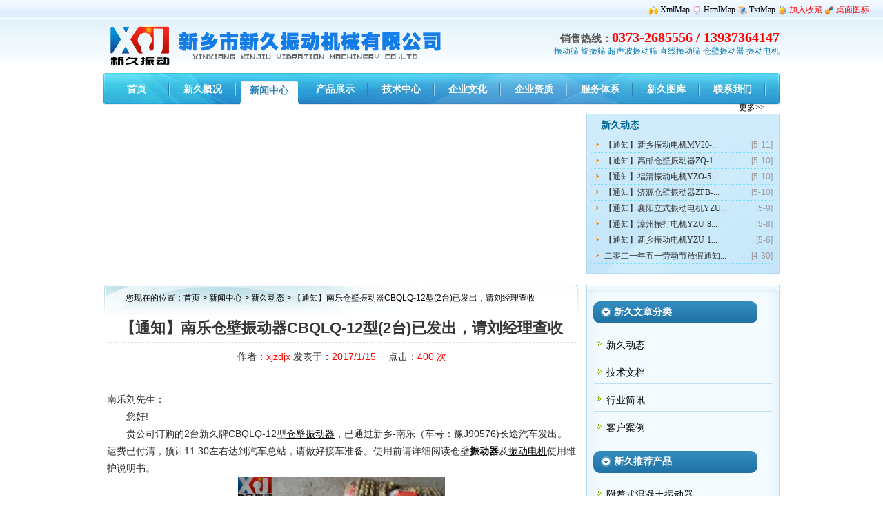

--- FILE ---
content_type: text/html
request_url: http://www.xjzdjx.com/News/newshow2655.html
body_size: 6166
content:
<!DOCTYPE html PUBLIC "-//W3C//DTD XHTML 1.0 Strict//EN" "http://www.w3.org/TR/xhtml1/DTD/xhtml1-strict.dtd">
<html xmlns="http://www.w3.org/1999/xhtml" xml:lang="zh" lang="zh">
<head>
<title>【通知】南乐仓壁振动器CBQLQ-12型(2台)已发出，请刘经理查收</title>
<meta http-equiv="content-type" content="text/html;charset=gbk"/>
<meta http-equiv="x-ua-compatible" content="ie=emulateie7"/>
<meta name="keywords" content="CBQLQ-12,南乐仓壁振动器,仓壁振动器" />
<meta name="description" content="<!-copydes->" />
<meta name="author" content="shenlag QQ:38514999" />
<link type="text/css" rel="stylesheet" href="/skin/xinjiu.css" />
</head>
<body id="wrap">
<div class="topbg"><img src="/skin/png-0003.png" alt="网站地图" align="absmiddle" width="14" height="14">  <a href="http://www.xjzdjx.com/Sitemap.xml" target="_blank">XmlMap</a> <img src="/skin/png-0004.png" alt="网站地图" align="absmiddle" width="14" height="14">  <a href="http://www.xjzdjx.com/sitemap.htm" target="_blank">HtmlMap</a>  <img src="/skin/png-0005.png" alt="网站地图" align="absmiddle" width="14" height="14">  <a href="http://www.xjzdjx.com/sitemap.txt" target="_blank">TxtMap</a>  <img src="/skin/png-0006.png" alt="加入收藏" align="absmiddle" width="14" height="14">  <a href=javascript:window.external.AddFavorite('http://www.xjzdjx.com/','振动电机,仓壁振动器,防闭塞装置,振打电机,防爆振动电机,防爆仓壁振动器,超声波振动筛,直线筛,振动筛分过滤机,新乡振动筛专业生产厂家-新乡市新久振动机械有限公司！') title="点击将新久振动加入收藏夹"><font color="red">加入收藏</font></a> <img src="/skin/accept48.png" alt="桌面图标" width=14 height=14 align="absmiddle"> <a href="../Desktop.asp" target="_blank"><font color="red">桌面图标</font></a></div>
<div class="header">
<div class="logo"><img src="/skin/logo.gif" alt="新乡市新久振动机械有限公司"></div>
<div class="navright">
<div class="nav_txt"><font style="font-family:微软雅黑; font-size:15px; color:#595858; font-weight:bold;">销售热线：</font><font style="font-family:微软雅黑; font-size:20px; color:#FE0000; font-weight:bold;">0373-2685556 / 13937364147</font><br />
<font color="#0279B3" class="nav_a"><a href="#">振动筛</a> <a href="#">旋振筛</a> <a href="#">超声波振动筛</a> <a href="#">直线振动筛</a> <a href="#">仓壁振动器</a> <a href="#">振动电机</a></font></div>
</div>
</div>
<div class="clear"></div>
<!--网站导航-->
<div class="ks-nav"><li><a href=/><span>首页</span></a></li><li><a href=/about/Aboutus.html><span>新久概况</span></a></li><li class="currclass"><a href=/news/news_1.html><span>新闻中心</span></a></li><li><a href=/products/products_1.html><span>产品展示</span></a></li><li><a href=/news/faq_1.html><span>技术中心</span></a></li><li><a href=/about/Culture.html><span>企业文化</span></a></li><li><a href=/about/Honor.html><span>企业资质</span></a></li><li><a href=/about/Services.html><span>服务体系</span></a></li><li><a href=/pic/list1.html target=_blank><span>新久图库</span></a></li><li><a href=/about/Contact.html target=_blank><span>联系我们</span></a></li></div>
<!--网站导航-->
<div class="clear"></div>
<div class="clear"></div>
<!--flash幻灯片-->
<div class="banner">
<div class="flash">
<!--焦点图-->
<div id=newsSlider><object classid="clsid:D27CDB6E-AE6D-11CF-96B8-444553540000" codebase="http://download.macromedia.com/pub/shockwave/cabs/flash/swflash.cab#version=6,0,40,0" border="0" width="690" height="233">
      <param name="movie" value="/skin/swf.swf">
      <param name="quality" value="High">
      <param name="wmode" value="transparent">
      <embed src="/skin/swf.swf" pluginspage="http://www.macromedia.com/go/getflashplayer" type="application/x-shockwave-flash" width="690" height="233" quality="High" wmode="transparent"> </embed>
    </object></div>
<!--焦点图-->
</div>
<div class="downsoft">
<div class="title">新久动态<a href="http://www.xjzdjx.com/news/xjnews_1.html" class="more" target="_blank" title="更多">更多>></a></div>
<div class="topnew">
<ul class="topn_list">
<li><span class="date">[5-11]</span><a href=/News/newshow4060.html target=_blank title=【通知】新乡振动电机MV20-2型(1台)已发出，请陈经理查收>【通知】新乡振动电机MV20-...</a></li><li><span class="date">[5-10]</span><a href=/News/newshow4059.html target=_blank title=【通知】高邮仓壁振动器ZQ-10型(3台)已发出，请刘经理查收>【通知】高邮仓壁振动器ZQ-1...</a></li><li><span class="date">[5-10]</span><a href=/News/newshow4058.html target=_blank title=【通知】福清振动电机YZO-5-2型(2台)已发，请陈经理查收>【通知】福清振动电机YZO-5...</a></li><li><span class="date">[5-10]</span><a href=/News/newshow4057.html target=_blank title=【通知】济源仓壁振动器ZFB-7型(8台)已发出，请宋经理查收>【通知】济源仓壁振动器ZFB-...</a></li><li><span class="date">[5-9]</span><a href=/News/newshow4056.html target=_blank title=【通知】襄阳立式振动电机YZUL-50-4型(1台)已发，请贺经理注意查收>【通知】襄阳立式振动电机YZU...</a></li><li><span class="date">[5-8]</span><a href=/News/newshow4055.html target=_blank title=【通知】漳州振打电机YZU-8-4型(1台)已发出，请申经理查收>【通知】漳州振打电机YZU-8...</a></li><li><span class="date">[5-6]</span><a href=/News/newshow4054.html target=_blank title=【通知】新乡振动电机YZU-10-6型(2台)已发出，请陈经理查收>【通知】新乡振动电机YZU-1...</a></li><li><span class="date">[4-30]</span><a href=/News/newshow4053.html target=_blank title=二零二一年五一劳动节放假通知>二零二一年五一劳动节放假通知...</a></li>
</ul>
</div>
</div>
</div>
<!--flash幻灯片-->
<div class="clear"></div>
<!--新闻公告-->
<div class="product_list">
<div class="product-left">
<div class="pageall">
<span class="blank20">　您现在的位置：<a href=/>首页</a> > <a href=/news/news_1.html>新闻中心</a> > <a href=/news/xjnews_1.html>新久动态 </a>> 【通知】南乐仓壁振动器CBQLQ-12型(2台)已发出，请刘经理查收 </span>
<div class="pagecon">
<!--news begin-->
<div class="arcbody">
<h1> 【通知】南乐仓壁振动器CBQLQ-12型(2台)已发出，请刘经理查收 </h1><div class="times">作者：<font color="red">xjzdjx</font> 发表于：<font color="red">2017/1/15</font>　  点击：<font color="red"><font color="red"><script language='javascript' src='hits.asp?id=2655'></script></font> 次</font> </div><div id="textbody" class="content"><div class="content"><p>
	南乐刘先生：<br />
&nbsp;&nbsp;&nbsp;&nbsp;&nbsp;&nbsp; 您好!<br />
&nbsp;&nbsp;&nbsp;&nbsp;&nbsp;&nbsp;&nbsp;贵公司订购的2台新久牌CBQLQ-12型<a href='http://www.xjzdjx.com/' target='_blank' style="text-decoration:underline;">仓壁振动器</a>，已通过新乡-南乐（车号：豫J90576)长途汽车发出。运费已付清，预计11:30左右达到汽车总站，请做好接车准备。使用前请详细阅读仓壁<a href='http://www.xjzdjx.com/' target='_blank' style="font-weight:bold;text-decoration:none;">振动器</a>及<a href='http://www.xjzdjx.com/' target='_blank' style="text-decoration:underline;">振动电机</a>使用维护说明书。
</p>
<p align="center">
	<img title="0373" alt="0373" src="/editor/attached/image/20170116/20170116101994599459.jpg" width="300" />
</p>
<p>
	&nbsp;&nbsp;&nbsp;&nbsp;&nbsp;&nbsp; 感谢您对新久公司的信任和支持，祝工作顺利，生活顺心。（如果您有疑问和建议，请与我们联系。电话：0373-2685556&nbsp; 2685558，24小时热线：13937364147，售后服务专线：0373-2685551）
</p>
<p align="center">
	<img title="0373" alt="0373" src="/editor/attached/image/20170116/20170116102063566356.jpg" width="300" />
</p>
<p>
	备注：CBQLQ-12型系<a href='http://www.xjzdjx.com/products/proshow12.html' target='_blank' style="font-weight:bold;text-decoration:none;">XJF</a>系列仓壁振动器，激振力：0-10kN（可无级调整激振力），转速：3000r/min，功率：0.55kW，电压：380v，电流：2.45A，是料仓、料罐、料斗、溜槽及输送管道等设备的理想<a href='http://www.xjzdjx.com/products/proshow30.html' target='_blank' style="font-weight:bold;text-decoration:none;">防闭塞装置</a>。&nbsp; <br />
&nbsp;&nbsp;&nbsp;&nbsp;&nbsp;&nbsp;&nbsp;&nbsp;&nbsp;&nbsp;&nbsp;&nbsp;&nbsp;&nbsp;&nbsp;&nbsp;&nbsp;&nbsp;&nbsp;&nbsp;&nbsp;&nbsp;&nbsp;&nbsp;&nbsp;&nbsp;&nbsp;&nbsp;&nbsp;&nbsp;&nbsp;&nbsp;&nbsp;&nbsp;&nbsp;&nbsp;&nbsp;&nbsp;&nbsp;&nbsp;&nbsp;&nbsp;&nbsp;&nbsp;&nbsp;&nbsp;&nbsp;&nbsp;&nbsp;&nbsp;&nbsp;&nbsp;&nbsp;&nbsp;&nbsp;&nbsp;&nbsp;&nbsp;&nbsp;&nbsp;&nbsp;&nbsp;&nbsp;&nbsp;&nbsp;&nbsp;&nbsp;&nbsp;&nbsp;&nbsp;&nbsp;&nbsp;&nbsp;&nbsp;&nbsp;&nbsp;&nbsp;&nbsp;&nbsp;&nbsp;&nbsp;&nbsp;&nbsp;&nbsp;&nbsp;&nbsp;&nbsp;&nbsp;&nbsp;&nbsp;&nbsp;&nbsp;&nbsp;&nbsp;&nbsp;&nbsp;&nbsp;&nbsp;&nbsp;&nbsp;&nbsp;&nbsp;&nbsp;&nbsp;&nbsp;&nbsp;&nbsp;&nbsp;&nbsp;&nbsp;&nbsp;&nbsp;&nbsp;&nbsp;&nbsp;&nbsp;&nbsp;&nbsp;&nbsp;&nbsp;&nbsp;&nbsp;&nbsp;&nbsp;&nbsp;&nbsp;&nbsp;&nbsp;&nbsp;&nbsp;&nbsp;&nbsp;&nbsp;&nbsp;&nbsp;&nbsp;&nbsp;&nbsp;&nbsp; 新久市场部<br />
&nbsp;&nbsp;&nbsp;&nbsp;&nbsp;&nbsp;&nbsp;&nbsp;&nbsp;&nbsp;&nbsp;&nbsp;&nbsp;&nbsp;&nbsp;&nbsp;&nbsp;&nbsp;&nbsp;&nbsp;&nbsp;&nbsp;&nbsp;&nbsp;&nbsp;&nbsp;&nbsp;&nbsp;&nbsp;&nbsp;&nbsp;&nbsp;&nbsp;&nbsp;&nbsp;&nbsp;&nbsp;&nbsp;&nbsp;&nbsp;&nbsp;&nbsp;&nbsp;&nbsp;&nbsp;&nbsp;&nbsp;&nbsp;&nbsp;&nbsp;&nbsp;&nbsp;&nbsp;&nbsp;&nbsp;&nbsp;&nbsp;&nbsp;&nbsp;&nbsp;&nbsp;&nbsp;&nbsp;&nbsp;&nbsp;&nbsp;&nbsp;&nbsp;&nbsp;&nbsp;&nbsp;&nbsp;&nbsp;&nbsp;&nbsp;&nbsp;&nbsp;&nbsp;&nbsp;&nbsp;&nbsp;&nbsp;&nbsp;&nbsp;&nbsp;&nbsp;&nbsp;&nbsp;&nbsp;&nbsp;&nbsp;&nbsp;&nbsp;&nbsp;&nbsp;&nbsp;&nbsp;&nbsp;&nbsp;&nbsp;&nbsp;&nbsp;&nbsp;&nbsp;&nbsp;&nbsp;&nbsp;&nbsp;&nbsp;&nbsp;&nbsp;&nbsp;&nbsp;&nbsp;&nbsp;&nbsp;&nbsp;&nbsp;&nbsp;&nbsp;&nbsp;&nbsp;&nbsp;&nbsp;&nbsp;&nbsp;&nbsp;&nbsp;&nbsp;&nbsp;&nbsp;&nbsp;&nbsp;&nbsp;&nbsp;&nbsp;&nbsp;&nbsp;&nbsp;&nbsp;2017-1-15
</p><br />本文出处：<a href="http://www.xjzdjx.com/News/newshow2655.html" target="_blank">http://www.xjzdjx.com/News/newshow2655.html</a></div></div>
<div class="showlikes showline"><li style="overflow: hidden; white-space: nowrap;">上一篇：<a href=newshow2654.html title=【通知】莒县仓壁振动器XJF-8型(1台)已发，请于经理查收>【通知】莒县仓壁振动器XJF-8型(1台)已发，请于经理查收</a></li><li style="overflow: hidden; white-space: nowrap;">下一篇：<a href=newshow2656.html title=【通知】临汾振动电机MVE3000/1型(16台)已发出，请管经理查收>【通知】临汾振动电机MVE3000/1型(16台)已发出，请管经理查收</a></li></div>
<div class="likeart showline">相关新闻</div>
<div class="likearcs">
<ul><li><span class="date">2021-5-10</span> <a href=/News/newshow4059.html target=_blank title=【通知】高邮仓壁振动器ZQ-10型(3台)已发出，请刘经理查收>【通知】高邮仓壁振动器ZQ-...</a></li><li><span class="date">2021-5-10</span> <a href=/News/newshow4057.html target=_blank title=【通知】济源仓壁振动器ZFB-7型(8台)已发出，请宋经理查收>【通知】济源仓壁振动器ZFB...</a></li><li><span class="date">2021-4-30</span> <a href=/News/newshow4053.html target=_blank title=二零二一年五一劳动节放假通知>二零二一年五一劳动节放假通知...</a></li><li><span class="date">2021-4-30</span> <a href=/News/newshow4052.html target=_blank title=浙江金氟隆化工装备有限公司>浙江金氟隆化工装备有限公司...</a></li><li><span class="date">2021-4-25</span> <a href=/News/newshow4046.html target=_blank title=【通知】南京仓壁振动器LZF-8型(5台)已发出，请陈经理查收>【通知】南京仓壁振动器LZF...</a></li><li><span class="date">2021-4-23</span> <a href=/News/newshow4044.html target=_blank title=扬州市邗江风华物资有限公司>扬州市邗江风华物资有限公司...</a></li></ul>
</div>
</div>
<!--news end -->
</div>
</div>
</div>
<div class="product-rightbox1">
<div class="cx_t"><img src="/skin/lt_t.gif" alt="新久机械"></div>
<div class="cx_m">	
<!--start--> 
<div class="cgaltitle">
<div class="altitlel"></div>
<div class="altitlem">新久文章分类</div>
<div class="altitler"></div>
</div>
<div class="clear"></div>
<div class="cgal">
<ul>
<li onmouseout="product_bg_out(this);" onmouseover="product_bg(this);"><a href='xjnews_1.html'><span>新久动态</span></a></li><li onmouseout="product_bg_out(this);" onmouseover="product_bg(this);"><a href='faq_1.html'><span>技术文档</span></a></li><li onmouseout="product_bg_out(this);" onmouseover="product_bg(this);"><a href='indnews_1.html'><span>行业简讯</span></a></li><li onmouseout="product_bg_out(this);" onmouseover="product_bg(this);"><a href='case_1.html'><span>客户案例</span></a></li>
</ul>
</div>
<!--end-->
<!--start-->
<div class="cgaltitle">
<div class="altitlel"></div>
<div class="altitlem">新久推荐产品</div>
<div class="altitler"></div>
</div>
<div class="clear"></div>
<div class="cgal">
<ul>
  <li><a href=/products/proshow45.html target=_blank title=附着式混凝土振动器>附着式混凝土振动器</a></li><li><a href=/products/proshow44.html target=_blank title=高频振动器>高频振动器</a></li><li><a href=/products/proshow11.html target=_blank title=YZS系列振动电机>YZS系列振动电机</a></li><li><a href=/products/proshow13.html target=_blank title=YZO系列振动电机>YZO系列振动电机</a></li><li><a href=/products/proshow26.html target=_blank title=ZDS系列振动电机>ZDS系列振动电机</a></li><li><a href=/products/proshow31.html target=_blank title=JZO系列振动电机>JZO系列振动电机</a></li><li><a href=/products/proshow15.html target=_blank title=防爆振动电机>防爆振动电机</a></li><li><a href=/products/proshow29.html target=_blank title=XJDL系列立式振动电机>XJDL系列立式振动电机</a></li>
</ul>
</div>
<!--end-->
<!--start-->
<div class="cgaltitle">
<div class="altitlel"></div>
<div class="altitlem">新久联系方式</div>
<div class="altitler"></div>
</div>
<div class="clear"></div>
<div class="cgal">
<ul>
<div style="text-align:center; font-weight:bold;">新乡市新久振动机械有限公司</div>
<li>电　话：0373-2685556 2685558</li>
<li>传　真：0373-2685558</li>
<li>联系人：刘经理</li>
<li>手　机：13937364147 </li>
<li>售后专线：0373-2685551</li>
<li>邮　箱： xjzdjx#126.com</li>
<li>网　址：<a href="http://www.xjzdjx.com" target="_blank">www.xjzdjx.com</a></li>
<li>地　址：新乡市卫滨区八里营工业园</li>
<li>火车站乘坐30路公交车至终点站下车即到</li>
<li style="text-align:center; background: none;">
	<a href="http://wpa.qq.com/msgrd?V=1&uin=37095553&Menu=yes" rel="nofollow" target="blank"><img border="0" hspace="0" alt="点击这里与新久振动QQ交谈" align="absMiddle" src="http://wpa.qq.com/pa?p=1:1312657753:1" /></a>  <a href="http://wpa.qq.com/msgrd?V=1&uin=1312657753&Menu=yes" rel="nofollow" target="blank"><img border="0" hspace="0" alt="点击这里与新久振动QQ交谈" align="absMiddle" src="http://wpa.qq.com/pa?p=1:37095553:1" /></a> 
</li>
</ul>
</div>
<!--end-->
</div>
<div class="cx_r"></div>
</div>
</div>
</div>
<div class="clear"></div>
<div class="copy-wrap">
<div class="aboutus"><a href="http://www.xjzdjx.com/about/Aboutus.html" target="_blank">关于我们</a> | <a href="http://www.xjzdjx.com/about/Contact.html" target="_blank">联系方式</a> | <a href="http://www.xjzdjx.com/about/Culture.html" target="_blank">企业文化</a> | <a href="http://www.xjzdjx.com/about/Services.html" target="_blank">服务体系</a> | <a href="http://www.xjzdjx.com/products/products_1.html" target="_blank">所有产品</a> | <a href="http://www.xjzdjx.com/xinjiu.htm" target="_blank">振动电机</a></div>
<div class="copyright">      Copyright 新乡市新久振动机械有限公司  all Rights Reserved. <a href="https://beian.miit.gov.cn/" target="_blank">豫ICP备11007786号-2</a> <script src="http://s14.cnzz.com/stat.php?id=3391717&web_id=3391717" language="JavaScript"></script> <script type="text/javascript">
var _bdhmProtocol = (("https:" == document.location.protocol) ? " https://" : " http://");
document.write(unescape("%3Cscript src='" + _bdhmProtocol + "hm.baidu.com/h.js%3F3c8184902210f36b426b3314792c060e' type='text/javascript'%3E%3C/script%3E"));
</script> <br>地址：新乡市卫滨区八里营工业园  QQ客服：37095553 电话：0373-2685556 传真：0373-2685558  <!-- Baidu Button BEGIN -->
<script type="text/javascript" id="bdshare_js" data="type=slide&img=6&pos=left&uid=725360" ></script>
<script type="text/javascript" id="bdshell_js"></script>
<script type="text/javascript">
	document.getElementById("bdshell_js").src = "http://bdimg.share.baidu.com/static/js/shell_v2.js?cdnversion=" + new Date().getHours();
</script>

<script type="text/javascript">
var _mvq = window._mvq || []; 
window._mvq = _mvq;
_mvq.push(['$setAccount', 'm-69404-0']);

_mvq.push(['$setGeneral', '', '', /*用户名*/ '', /*用户id*/ '']);//如果不传用户名、用户id，此句可以删掉
_mvq.push(['$logConversion']);
(function() {
	var mvl = document.createElement('script');
	mvl.type = 'text/javascript'; mvl.async = true;
	mvl.src = ('https:' == document.location.protocol ? 'https://static-ssl.mediav.com/mvl.js' : 'http://static.mediav.com/mvl.js');
	var s = document.getElementsByTagName('script')[0];
	s.parentNode.insertBefore(mvl, s); 
})();	

</script>

<!-- Baidu Button END --> 技术支持：<a href="#" target="_blank">星辰网络</a></div>
</div>
</body>
</html>


--- FILE ---
content_type: text/html
request_url: http://www.xjzdjx.com/News/hits.asp?id=2655
body_size: 208
content:

document.write(400)


--- FILE ---
content_type: text/css
request_url: http://www.xjzdjx.com/skin/xinjiu.css
body_size: 9416
content:
/* reset */
body,div,dl,dt,dd,ul,ol,li,h1,h2,h3,h4,h5,h6,pre,form,fieldset,input,textarea,p,blockquote,th,td{padding:0;margin:0;}
fieldset,html,body,iframe{border:0;}
table,img {border:0}
caption,th{font-weight:normal;font-style:normal;}
em,strong{font-weight:bold;}
ol,ul,li{list-style:none;}
caption,th{text-align:left;}
h1,h2,h3,h4,h5,h6{font-weight:bold;font-size:100%;}
del{text-decoration:line-through;}
/* 通用样式定义 */
a{color:#000;text-decoration:none; font-family:"微软雅黑";blr:expression(this.onFocus=this.blur());outline:none;}
a:hover{text-decoration:none;color:#ff6600}
.button{overflow:visible;}
.clear{clear:both;height:0px; overflow:hidden;}
/* 外观样式定义 */
.more{float:right; font-weight:normal; font-size:12px;margin-top:-25px; margin-right:20px;}
.more2{float:right; font-weight:normal; font-size:12px;margin-top:-45px; margin-right:20px;}
.more3{float:right; font-weight:normal; font-size:12px;margin-top:-35px; margin-right:20px;}
.more4{display:block;width:40px;height:12px; margin-top:143px; margin-right:10px;}
body,textarea,select{font-family:arial,helvetica,sans-serif;font-size:12px;color:#333;}
body{color:#333;background:#fff url(body.png) repeat-x left top;}
.topbg{ background:url(topbg.gif) repeat-x; height:28px; line-height:28px; text-align:right; padding-right:20px;}

.header{width:980px;margin:0px auto; overflow:hidden;}
.logo{width:500px;height:68px;float:left;background:url(logo.gif) no-repeat;}
.navcenter { width:105px; float:left; height:50px; background:url(cxt2.png) no-repeat; margin-top:15px; }
.navright{width:375px;float:right;color:#006699;text-align:right;}
.navrighttop{margin-top:10px;height:28px;line-height:28px;}
.navrighttop a{color:#006699; text-decoration:none;}

.nav_txt{float:right;margin-top:15px;}
.nav_input{width:220px;height:20px; line-height:20px;padding-left:20px;border:1px solid #81BFF0;background:url(sea.gif) no-repeat 5px;overflow:hidden;}
.nav_a a{color:#0279B3;}
.ks-nav{width:980px;margin:0px auto;margin-top:10px;background:url(navbg.jpg) no-repeat 0 0; height:47px;}
.ks-nav ul{margin:0 10px 0px 10px;}
.ks-nav li{width:96px;float:left; text-align:center;height:47px;line-height:47px; background:url(navline.gif) no-repeat right center;}
.ks-nav a{color:#fff;font-size:14px;font-weight:bold;}
.ks-nav li.currclass{background:url(sprite.gif) no-repeat;margin-top:2px;}
.ks-nav li.currclass a{color:#2f83bb;}



.banner{width:980px;margin:0px auto;margin-top:10px;}
.flash{width:690px;float:left;height:238px;overflow:hidden;}

#newsSlider {
	POSITION: absolute; WIDTH: 690px; HEIGHT: 233px;  CLEAR: both;
}


.downsoft{width:278px;float:right;border:#B2D9F6 1px solid; height:230px; background:url(bg-intr.jpg) no-repeat center top;}
.downsoft .title{ font-size:14px;font-weight:600;height:25px;line-height:25px; font-family:'Verdana'; margin-left:20px;margin-top:3px;color:#006699;}
.rightm { float:right;}

.topnew {}
.topnew ul{text-align:left;line-height:22px;overflow:hidden;}

.topn_list{padding:5px;}
.topn_list li{
	font-size:9pt;width: 91%;
	background:url(newsx.gif) no-repeat 8px 8px;
	line-height:22px;
	padding-left:20px;
	border-bottom:#70e1ff 1px dotted;
	color:#333;
}
.topn_list a{
	color: #333;
	display: block;
}
.topn_list a:hover{
	color: #ff6600;
	text-decoration:underline;
	display: block;
}
.topn_list span.date{ float:right; text-align:right; color:#999;}




.cx_r{ background:url(lt_f.gif) no-repeat; height:4px; overflow:hidden;}

.wrapmain{width:980px;margin:0px auto;margin-top:12px;}
#main{text-align:left;}
.bg_color_blue{}
.clearfix:after {content: ".";display: block;height: 0;clear: both;visibility: hidden;}
.clearfix {*display:inline-block;*zoom:100%;}

.left{float:left;width:160px; background:url(helpmenu_t3.jpg) repeat-y; height:300px;margin-top:5px;overflow:hidden;}
.right{width:530px;float:right;margin-top:3px;}

.right h2{background:url(title_bg.jpg);padding-left:5px;font-weight:normal;height:27px;line-height:27px;}
.producttitle{background:url(index-titlebg.gif) repeat-x; border:#DAE9F9 1px solid; border-bottom:none;height:45px;  line-height:45px; font-weight:bold; font-size:14px;padding-left:10px;color:#006699;}
.producttitle span{ font-size:12px; font-weight:normal; color:#555;}

/*=ics用户信息宽度=*/
.c_img_right p{line-height:25px;color:#868686;}
.font_weight{font-weight:bold;}
.faq_kind{ background:#ECF5FF;padding-top:5px;padding-left:3px;height:294px;margin-bottom:8px;font-size:14px;width:200px;}
.faq_kind_height{}
.faq_kind ul{}
.faq_kind ul li{height:30px;line-height:30px;float:left;width:150px;position:relative;}
.faq_kind a{width:143px;padding-left:15px;position:absolute;display:block;clear:both;text-decoration:none;float:left;}
.faq_kind a:link {}
.faq_kind a:visited {text-decoration:none;}
.faq_kind a:hover {background:url(menu_item.jpg) no-repeat left 0 #FFF;font-weight:bold;}
.faq_kind a:active {border-bottom:1px solid #acbfd0;}
.faq_kind a.li_active{background:url(menu_item.jpg) no-repeat left 0 #FFF;font-weight:bold;}
.rl_u,.rl_d,.rm_u,.rm_d,.rms_u,.rms_d,.rs_u,.rs_d,.li_icon1,.li_icon2,.li_icon3,.li_icon4,.li_icon5,.li_icon6{background:url(service_bg.png) no-repeat;}
.rl_u,.rl_d,.rm_u,.rm_d,.rms_u,.rms_d,.rs_u,.rs_d{height:2px;overflow:hidden;}
.rl_u{background-position:0 -290px;}
.none{display:none}

		.container{margin:3px 0 0 0;;border:1px solid #bcd6e8;}
		.incontent{overflow:hidden;}
		.content{height:298px}
		.content h2{font-size:14px;height:25px;line-height:25px;font-weight:bold;position:relative;margin:5px 0px;}
		.content h2 span{float:right;font-size:12px;top:2px;right:0px;font-weight:normal;position:absolute;}
		.faq_list ol{height:282px;}
		.faq_list ol li{font-size:14px;line-height:38px;}
		
		.ywfw{margin-top:8px; border:1px solid #B1D8F5;}
		.ywbox .title{float:left; background:url(albut.jpg) no-repeat; width:42px; height:158px;}
        .ywbox .left{float:left;width:278px;margin:3px 10px 0 5px;overflow:hidden;}
		.ywbox .title2 { float:left; background:url(albut2.jpg) no-repeat; width:42px; height:158px; overflow:hidden;}
        .ywbox .right{width:278px;float:left;margin:3px 10px 0 5px; overflow:hidden;}
		
		.allist{width:630px; float:right;}
		.ywbox{height:158px; overflow:hidden;}
		.ywbox ul{ overflow:hidden;}
		.ywbox li{float:left; line-height:22px;background:url(newsx2.gif) no-repeat 2px 8px; padding-left:15px; overflow:hidden;}
		.ywbox li .date{ float:right; text-align:right;color:#999;}
		.ywbox a{ color:#555;}
		.ywbox a:hover{color:red;}


.ksxd{padding-left:50px;}
.ksxd a{ display:block; width:72px;background:url(but_buy.gif) no-repeat; height:20px; color:#006699; float:left; margin:3px;}
		
		.producttx{}
		
			.ProductIntro{line-height:24px; clear:both;overflow:hidden; padding:6px;text-indent:2em;}
	        .ProductIntro img{float:left;margin:0;margin-right:6px;}
			.ProductIntro a{color:#003366;}
			.productPointer{margin:0 0 0 4px; overflow:hidden;clear:both;zoom:1; }
	        .productPointer h4{height:30px;line-height:30px;background:url(tabbg.gif) no-repeat center 5px;}
			.syslist{}
			.syslist ul{padding-left:15px;}
			.syslist li{width:21%;line-height:22px;float:left;background:url(middle_j.jpg) no-repeat left 7px; padding-left:10px;}

		.producttx{margin-top:8px;}
		.producttit{background:url(index-titlebg.gif); border:#DAE9F9 1px solid; border-bottom:none;margin:6px 0px;height:45px;line-height:45px;font-size:14px;font-weight:bold;color:#006699;padding-left:12px;}
		.producttit span{font-size:12px; font-weight:normal; color:#555;}
		.productlist{background:url(box-bg.gif) repeat-x;border:#B3D5F0 1px solid;overflow:hidden; height:100%;}
		.productlist img{ width:154px; height:116px;}
#gun1{width:680px;height:145px; margin:4px auto;overflow:hidden;}
#gun1 ul li{ float:left; list-style:none; margin:0 8px;}
#gun1 ul li span{ display:block; text-align:center; font-size:12px;}
#gun2{width:680px;height:145px; margin:0 auto;overflow:hidden;}
#gun2 ul li{ float:left; list-style:none; margin:0 8px;}
#gun2 ul li span{ display:block; text-align:center; font-size:12px;}
		.indexmain{width:980px;margin:0px auto;margin-top:6px;}
		.indexmainl{width:690px;float:left;}
		.indexmainr{width:280px;float:right;}
        .indexmainr ins{background:#BDE0F6;margin:9px 3px;height:1px;overflow:hidden;display:block;}
        .indexmainr h3{color:#3B77AB;font-size:14px;font-weight:bold;padding-left:10px;}


	   .wrapright{width:280px;float:right;}
	   .cx{}
	   .cx_t{background:url(lt_t.gif) no-repeat; height:14px; overflow:hidden}
       .cx_m{background:url(lt_b.gif) repeat-y;height:100%;line-height:30px;padding-top:10px; color:#005599;}
       .sqsearch{ background:url(sevbg.gif) no-repeat center top;height:159px;padding-left:15px; text-align:center; color:#388BD9;}
	   .sqsearch li{line-height:20px;text-align:left; width:90%;}
	   .sqsearch li img{ float:left; margin-right:5px;}
	   .sqsearch a{font-size:12px;text-decoration:none; color:#fff; padding-left:10px;}
	   .sqsearch a:hover{color:#ff6600; text-decoration:none;}
	   
	   
	 
.newsbox{}
.jjfa{height:312px;*+height:310px;_height:310px; overflow:hidden;}

/*首页鼠标特效start*/
.indexpreview {padding:0px;}
.cls {clear:both;}
.cont {text-align:left;}
.hidden {display:none; height:100%; overflow:hidden;}
.display{display:block; height:100%; overflow:hidden;}
.textDiv {margin:0;text-align:center;}
.indexscrolldoorFrame{margin:0px auto;overflow:hidden;}
.indexscrollUl {margin-left:5px;padding-left:3px;border-bottom:#DAE9F9 1px solid; height:36px;}
.indexscrollUl li {float:left;margin:2px;}
.bor03{}
.sd01{cursor:pointer;width:83px; height:35px; color:#3388D8; background:url(titleon.gif) no-repeat; font-size:14px;line-height:25px; text-align: center; border-bottom:none; border-left:none; font-weight:bold;
}
.sd02{cursor:pointer;width:83px; font-size:12px;color:#4B92D4; line-height:25px; text-align: center;
}
.bor03 ul{text-align:left;line-height:24px;}

/*首页鼠标特效end*/
.news_list{padding:5px;}
.news_list li{font-size:9pt; width:91%;background:url(newsx.gif) no-repeat 8px 8px;line-height:24px;padding-left:20px;border-bottom:#DFEAFB 1px dotted;color:#333;}
.news_list a{color: #333;display: block;}
.news_list a:hover{color: #ff6600;text-decoration:underline;display: block;}
.news_list span.date{ float:right; text-align:right; color:#999;}

.news_list2 li{font-size:9pt;background:url(newsx.gif) no-repeat 8px 8px;line-height:24px;padding-left:20px;border-bottom:#DFEAFB 1px dotted;color:#333;}
.news_list2 a{color: #333;}
.news_list2 a:hover{color: #ff6600;text-decoration:underline;}
.news_list2 span.date{ float:right; text-align:right; color:#999;}


.tem_list{}
.tem_list li{width:204px;margin:9px; padding:5px;height:200px; overflow:hidden; text-align:center;float:left;padding:1px;border:#f1f1f1 1px solid; margin-top:10px;}
.tem_list span a{ background:#DDF0F3;height:28px; line-height:28px;display:block; color:#006699;}
.tem_list span a:Hover{ background:#ff6600;color:#fff;}



	.mbzs{}
	.mbzs ul{padding:8px;text-align:center;}
	.mbzs li{width:130px;float:left;margin-right:5px; margin-left:3px;}
	.mbzs .image{width:120px;height:70px; text-align:center;padding:2px;border:#d8d8d8 2px solid; margin-top:3px;}
	.mbzs .t{padding-top:3px;}


.partent{width:978px;margin:0px auto;margin-top:10px;border:#B6D3EB 1px solid;}
.flinktit{background:url(rbg_2.gif);height:32px;line-height:32px;padding-left:12px; border-bottom:#0875AD 1px solid;}
.flinktit span{ background:url(name_bg.jpg) no-repeat; display:block;width:86px;margin-top:5px;text-align:center; height:28px; font-size:14px; color:#fff;}
.flinkbox{background:url(box-bg.gif) repeat-x;padding:8px;line-height:24px;height:100%;overflow:hidden;margin-bottom:8px;}
.flinkbox .logolink li{float:left;width:12%; line-height:35px;}
.flinkbox .wzlink li{float:left;width:8%; line-height:35px;}

.flinkbox a{color:#555;}



.pagelist{text-align:left;}

.pagelist a{color:#333; line-height:26px;}
.newslist{}
.newslist ul{ padding:5px;}
.newslist li{ line-height:25px; border-bottom:#ccc 1px dotted; background:url(middle_j.jpg) no-repeat 5px 10px; padding-left:15px;}

/*内容显示页*/
.pageall {background:url(protitlebg.gif) no-repeat;height:100%; overflow:hidden;}
.pageall .pagecon { margin:5px; font-size:14px; line-height:20px;}


/*新闻公告页*/

.newsl{background:url(protitlebg.gif) no-repeat;height:100%; overflow:hidden;}
.newsl h1{ height:35px; line-height:35px; font-size:18px; font-weight:bold; color:#555; margin-left:20px;}
.newsl dl {padding-left:20px;padding-right:20px;}
.newsl dd {
	font-weight:normal;
	line-height:30px;
	background:url(tran.gif) no-repeat 5px 12px;
	padding-left:18px;
	width:95%;
	border-bottom:1px solid #efefef;
}
.newsl dd span{ 
  float:right;
  text-align:right;
  font-size:12px;
  font-weight:normal;
  color:#999;
}

.newsl dd a{
 font-size:14px;
 font-weight:normal;
 color:#44627A;
}
.newsl dd a:hover{
 color:#ff6600;
 text-decoration:underline;
}
.newsl dd a:hover{ text-decoration:none;}

.classintro{padding:8px; line-height:24px; font-size:14px;}


.newsl h3{font-size:14px;font-weight:bold;color:#ff6600;margin-top:10px;}
.caselist{}
.caselist ul{padding:5px;}
.caselist li{width:22%;float:left;line-height:25px;background:url(a_right_li.gif) no-repeat 5px 6px;padding-left:20px;}
.caselist a{}
.caselist a:hover{background:#ff6600;color:#fff;}


.b12b a{ font-weight:bold;}
.b12{ line-height:23px;}


.caseintro{ line-height:24px;}
.caseintro ul{ padding:5px;}

		.cgaltitle{padding:0 10px 10px 10px;width:258px;}
		.cgaltitle .altitlel{width:30px;height:32px;background:url(t_01.gif) no-repeat;float:left;}
		.cgaltitle .altitlem{width:196px;height:32px;background:url(t_02.gif);float:left; font-size:14px;font-weight:bold;color:#fff;}
		.cgaltitle .altitler{width:32px;height:32px;background:url(t_03.gif) no-repeat;float:right;}
		.cgal{}
		.cgal ul{padding:8px;}
		.cgal li{border-bottom:#BDE0F6 1px solid;margin:9px 3px; background:url(middle_j.jpg) no-repeat 5px 9px; padding-left:18px;display:block;}
		.cgal span.font14{ font-size:14px;font-weight:bold;color:#006699;}
		.cgal a{ font-size:14px;}
		.cgal a:hover{color:#ff6600;}


.box1{text-align:center;}
#DoorP{
 width:255px;
 height:100%;
}
.title01{
 width:250px;
 height:30px;
 line-height:30px;
 text-align:left;
 color:#000;
 padding-left:26px;
 font-weight:bold;
 font-size:14px;
 background:url(/images/48.gif) no-repeat; 
 cursor:pointer;
 
}
.title02{
 width:250px;
 text-align:left;
 height:30px;
 line-height:30px;
 color:#000;
 padding-left:26px;
 font-weight:bold;
 font-size:14px;
 background:url(/images/47.gif) no-repeat; 
 cursor:pointer;
 margin-bottom:5px;
}
.rightcontent{
 height:320px;
 overflow:hidden;
 color:#666;
 text-align:left;

}
.rightcontent ul{padding:0px;}
.rightcontent li{ 
  line-height:34px;
  background:url(dot_e.gif) no-repeat left 5px;
  padding-left:25px;
   border-bottom:#DAE9F9 1px solid;
 }
.rightcontent  a{ font-size:14px;}
.rightcontent  a:hover{ background:#006699; color:#fff;}


.product-rightbox1 .cx_m{height:100%; overflow:hidden;}


/*产品中心*/

.cpzx{width:980px;margin:0px auto;margin-top:10px;}
.cpzx ul{}
.cpzx li{width:490px;float:left;height:300px; overflow:hidden;}




.cpzx .title{background:url(cptitlebg.gif) no-repeat;height:56px;line-height:56px;}
.title h2{font-size:16px;font-weight:bold;color:#006699;height:45px;line-height:45px;padding-left:20px;}

.product1{padding:8px;}

.product1 .productinfo{
	font-size:12px;
	line-height:24px;
	padding-bottom:15px;
	clear: both;
	width: 465px;
	margin-right: auto;
	margin-left: auto;
}
.product1 .kslogo {
	float: left;
	padding: 1px;
	border: 1px solid #A6CCF1;
	background-color: #FFF;
	display: inline;
	margin-top: 12px;
	margin-right: 10px;
	margin-bottom: 0px;
	margin-left: 0px;
}
.productinfo h1{ font-size:14px;font-weight:bold;color:#ff6600;}


.product_list{margin:0px auto;width:980px;margin-top:10px;}
.product-left{width:690px; float:left;}

.p1{background:url(protitlebg.gif) no-repeat;height:100%; overflow:hidden;}
.p1 ul{margin-top:10px;}
.p1 li{width:345px;float:left; height:380px; overflow:hidden;background:url(downbg.gif) no-repeat;}
.p1 ins{background:#BDE0F6;margin:9px 3px;height:1px;overflow:hidden;display:block;}

.moban{margin-top:10px;line-height:22px;}
.but{margin-top:5px;}
.but li{ background:url(but_buy.gif) no-repeat; float:left;width:72px; line-height:20px; margin:5px;height:20px; text-align:center;}
.but a{ color:#006699;}
.but a:hover{color:#CC0000;text-decoration:underline;}

.tabbg{background:url(tabbg.gif) -30px center;height:26px;}
.systemlist{padding:15px;}
.systemlist .title{text-align:left;height:35px;line-height:35px;font-size:14px;font-weight:bold;color:#ff6600;}
.clear{clear:both; height:0px; overflow:hidden;}
.product-right{width:280px ;float:right;}
.systemlist div{line-height:32px;}

.product-rightbox1{width:280px; float:right;}
.product-rtitle{ background:url(por_top.gif) no-repeat; height:55px; font-size:14px; font-weight:bold;color:#006699;line-height:45px;padding-left:38px;}
.product-rcontent{}
.product-rcontent ul{padding:8px;}
.product-rcontent li{border-bottom:#CFE3F1 1px dotted;line-height:28px;}



.cgal ins{background:#BDE0F6;margin:9px 3px;height:1px;overflow:hidden;display:block;}
.cgal h3{font-size:14px;font-weight:bold;color:#006699;line-height:33px;padding-left:10px;}



/*产品首页*/
#tech {
	padding: 20px;
}
#tech .addlist {
	padding-bottom: 10px;
	border-bottom-width: 1px;
	border-bottom-style: dashed;
	border-bottom-color: #999;
	margin-bottom: 10px;
}

#tech .addlist .litimg {
	float: left;
	margin-right: 10px;
}
#tech .addlist .techdes {

}
#tech .addlist .addinfo {
	float: right;
	line-height: 22px;
}
#tech .addlist .techdes ul li {
	margin-bottom: 5px;
}

#tech .addlist .dtitle a{
	font-size: 14px;
	font-weight: bold;
	color: #0B65A7;
}
.page_info {background-color: #F1F1F1;height: 25px;text-align:center; margin-top:3px; overflow:hidden;}


/*产品详细页*/
#product { overflow:hidden;}
#product .showpic { text-align:center; margin-top:5px;}
#product .showpic  img{ width:500px; height:375px; border:0; padding-bottom:10px;}
#product .showclass { text-align:center;}
#product .showclass h1 { font-weight:bold; font-size:16px; line-height:26px;}
#product .showinfo { overflow:hidden;}
#product .showline {padding:5px;border-bottom:#999 dotted; border-width:1px; border-top:#999 dotted;}
#product .showlikes { padding:10px 0;}
#product .showlikes  li { float:left; width:50%;}
#product .likeart { font-weight:bold; overflow:hidden;}
#product .likearcs {padding: 5px;line-height: 22px; overflow:hidden;}
#product .likearcs ul li {float: left;width: 47%;list-style-type:none;margin-left:15px;}
#product .likearcs ul li .date {float: right;color: #919191;}
#product table { background-color:#000;}
#product table tr { background-color:#fff;}
#product table tr td { padding:4px;}

/*新闻详细页*/
.arcbody {
	padding-top: 10px;
	padding-right: 0px;
	padding-bottom: 15px;
	padding-left: 0px;
	overflow:hidden;
}
.arcbody h1 {
	color:#363737;
	font-size:22px;
	font-weight:bold;
	margin:0;
	text-align:center;
	padding-top: 0;
	padding-right: 0;
	padding-bottom: 0;
	padding-left: 0;
}
.arcbody .times {
	text-align: center;
	padding-top: 10px;
	padding-bottom: 10px;
	margin-top: 10px;
	border-top-width: 1px;
	border-top-style: dashed;
	border-top-color: #E0E0E0;
}
.arcbody .desinfo {
	padding: 10px;
	border: 1px dashed #E0E0E0;
	font-size: 14px;
	background-color:#f3f3f3;
}
.arcbody .content {
	color:#2A2A2A;
	font-size:14px;
	line-height:25px;
	margin:15px 0 35px;
	overflow:hidden;
	height:100%;
}
.arcbody .content table {
	background-color:#04477c;
}
.arcbody .content table tr{
	background-color:#fff;
}
.arcbody .content table tr td{ padding:4px;}

.arcbody .showlikes { padding:10px 0; overflow:hidden;}
.arcbody .showlikes  li { float:left; width:50%;}
.arcbody .likeart { font-weight:bold; overflow:hidden;}
.arcbody .likearcs {padding: 5px;line-height: 22px; overflow:hidden;}
.arcbody .likearcs ul li {float: left;width: 47%;list-style-type:none;margin-left:15px; overflow:hidden;}
.arcbody .likearcs ul li .date {float: right;color: #919191;}
.arcbody .showline {padding:5px;border-bottom:#999 dotted; border-width:1px; border-top:#999 dotted; height:100%;}


/*服务指南*/

.navi{width:980px; margin:0px auto; margin-top:10px;height:30px; background:url(bjbg.gif) no-repeat; line-height:30px;color:#000;}
.navi a{ color:#000;}

.product_nr{width:980px; margin:0px auto;margin-top:10px; background:url(bjbg.gif) no-repeat left top;}
.navig{ height:30px; line-height:30px;color:#000;}
.navig a{ color:#000;}
.cp_xx h3{ font-size:18px; font-weight:bold; color:#005599;  height:35px; line-height:35px;}
.cp_js{ margin-top:10px;}
.cp_photo{width:300px ;float:left;}
.cp_xx{width:600px;float:right;}
.cp_xx ul{}
.cp_xx li{line-height:23px;}
.cp_js p a{color:red;}
.pintro{line-height:24px;margin-top:10px;}
.pintro h3{background:url(name_bg.jpg) no-repeat;padding-left:10px;height:28px;line-height:28px;font-size:14px;font-weight:bold;color:#fff;border-bottom:#84DCF0 1px solid;}
.pintro .toptitle{background:url(rbg_2.gif);height:27px;font-size:14px; color:#005599;font-weight:bold;text-align:center;}
.pintro td{padding:3px;}

.pintro h3{background:url(name_bg.jpg) no-repeat;padding-left:10px;height:28px;line-height:28px;font-size:14px;font-weight:bold;color:#fff;border-bottom:#84DCF0 1px solid;}
.pintro .toptitle{background:url(rbg_2.gif);height:27px;font-size:14px; color:#005599;font-weight:bold;text-align:center;}
.pintro td{padding:3px;}

.cartbox{margin-top:10px; border:#bcd6e8 1px solid;}
.logintips{ background:url(help_18.gif); height:33px; line-height:33px; border-bottom:none;}
.ShoppingCart{ padding:8px;}
.ShoppingCart .border .title{ background:#f1f1f1; height:30px; line-height:30px;}
.titleinput{ background:url(titleBg.gif); height:28px; line-height:28px; text-align:center; font-size:14px; font-weight:bold; color:#000;}
.cartborder td{ height:30px; line-height:30px;}

.dingdan{width:980px; margin:0px auto; margin-top:10px;}
.titleinput{ background:url(/images/titleBg.gif); height:28px; line-height:28px; text-align:center; font-size:14px; font-weight:bold; color:#000;}

.cartbox li.but{ list-style-type:none; height:40px;text-align:center;}


.area3 {
    width:978px;
	margin:0px auto;
	margin-top:10px;
	border:#E1EFFA 1px solid;
	font-size:14px;
	font-weight:bolder;
	color:#6B90B1;
}
.area3 .col1 {
	width:180px;
	float:left;
	background:#F1F5F8;
	border-right:#E1EFFA 1px solid;
}
.area3 .col1 li {
	margin-top:-6px;
	margin-left:10px;
	padding:18px 0px 10px 66px;
	overflow:hidden;
	position:relative;
	left:10px;
	cursor:pointer;
	height:20px;
}
#navcontent .current {
	background: url(intract3.png) no-repeat left top;
	color:#E1691B;
	z-index:5;
	margin-right:5px;
}
#navcontent #news {
	background-position:left top;
}
#navcontent #post {
	background-position:left -53px;
}
#navcontent #email {
	background-position:left -106px;
}
#navcontent #m_search {
	background-position:left -158px;
}
#navcontent #stock {
	background-position:left -211px;
}
#navcontent #bbs {
	background-position:left -263px;
}
#navcontent #nba {
	background-position:left -317px;
}
#navcontent #blog {
	background-position:left -369px;
}
#navcontent #game {
	background-position:left -422px;
}
#navcontent #book {
	background-position:left -581px;
}
#navcontent #word {
	background-position:left -475px;
}
#navcontent #box {
	background-position:left -528px;
}
.area3 .col2 {
   background:url(boxbg.jpg) no-repeat;
   width:797px;
   float:right;
}
.text_holder {
	text-align:left; 
	padding-left:20px;
}
.blank20 {clear:both;height:38px;line-height:38px;font-size:12px;padding-left:20px;font-weight:normal; color:#000;}
.blank20 a{ font-size:12px; font-weight:normal; color:#000;}


.text_holder dl {
	line-height:28px;
	color:#838383;
	display:none;
	padding:0;
}
.text_holder .active {
	display:block;
	margin-top:10px;
}
.text_holder dl dt {
	font-weight:bold;
	color:#000;
}
.text_holder dl dd {
	font-weight:normal;
	line-height:26px;
	background:url(arr_blue.gif) no-repeat 5px 6px;
	padding-left:18px;
	border-bottom:#f1f1f1 1px dotted;
	width:96%;
}
.text_holder div{ line-height:24px;font-size:12px; font-weight:normal;}


.text_holder dl dd span{ 
  float:right;
  text-aligN:right;
  font-size:12px;
  font-weight:normal;
  color:#999;
}

.text_holder dl dd a{
 font-size:12px;
 font-weight:normal;
 color:#005599;
}

/*帮助中心*/

.helpmain{width:980px; margin:0px auto; margin-top:10px;}
.helpmainl{width:690px; float:left;}
.helpmainr{width:280px; float:right;}

.helpmainl1{background:url(protitlebg.gif) no-repeat;}
.helpmainl1 h3{margin-top:20px;padding-left:10px;font-size:14px;font-weight:bold;color:#ff6600;border-bottom:#ccc 1px dotted;line-height:35px;}

.helpmainl1 h2{background:url(bjbg.gif) no-repeat; height:35px; line-height:35px;margin-top:20px;padding-left:10px;font-size:14px;font-weight:bold;color:#ff6600;margin-left:10px;}
.helpmainl1 h2 a{font-size:14px;font-weight:bold;color:#006699;}


.helpmainl1 h3 a{font-size:14px;font-weight:bold;color:#ff6600;}

.help1{}
.help1 ul{padding:8px;}
.help1 li{width:31%;float:left;background:url(tran.gif) no-repeat 5px 10px;line-height:23px;padding-left:15px;}
.help1 a:hover{background:#3377B0;color:#fff;}


.artcontent{ padding:8px; color:#666;line-height:24px; font-size:14px;padding-left:15px;padding-right:10px;}

.artlist{}
.artlist ul{padding:8px;}
.artlist li{background:url(tran.gif) no-repeat 5px 10px;line-height:32px;padding-left:15px;}
.artlist span{float:right;text-align:right;color:#999;}
.artlist a{font-size:14px;}
.artlist a:hover{background:#3377B0;color:#fff;}

.helpmainr .cx_m h3{font-size:14px;font-weight:bold;color:#005599;padding-left:10px;}
.qtjc{}
.qtjc ul{padding:8px;}
   
.bqqd{}
.bqqd ul{padding:8px;}
.bqqd li{line-height:24px;background:url(por_diann.gif) no-repeat 5px 12px;padding-left:12px;}
.bqqd a{color:#005599;}
.bqqd a:hover{color:#ff6600;}
.helpmainr .cx_m ins{background:#BDE0F6;margin:9px 3px;height:1px;overflow:hidden;display:block;}
.bqqd span{float:right;text-align:right;padding-right:6px;color:#999}


/*文章分页样式*/
#fenye{clear:both;}
#fenye a{text-decoration:non;}
#fenye .prev,#fenye .next{width:52px; text-align:center;}
#fenye a.curr{width:22px;background:#1f3a87; border:1px solid #dcdddd; color:#fff; font-weight:bold; text-align:center;}
#fenye a.curr:visited {color:#fff;}
#fenye a{margin:5px 4px 0 0; color:#1E50A2;background:#fff; display:inline-table; border:1px solid #dcdddd; float:left; text-align:center;height:22px;line-height:22px}
#fenye a.num{width:22px;}
#fenye a:visited{color:#1f3a87;} 
#fenye a:hover{color:#fff; background:#1E50A2; border:1px solid #1E50A2;float:left;}
#fenye span{display:block;margin:10px}


 /*文章正文分页样式*/
#pageNext{ padding:10px 12px 6px; clear:both;}
#pageNext .prev,#pageNext .next{width:52px; text-align:center;}
#pageNext a.curr{width:22px;background:#1f3a87; border:1px solid #dcdddd; color:#fff; font-weight:bold; text-align:center;}
#pageNext a.curr:visited {color:#fff;}
#pageNext a{margin:5px 4px 0 0; color:#1E50A2;background:#fff; display:inline-table; border:1px solid #dcdddd; float:left; text-align:center;height:22px;line-height:22px}
#pageNext a.num{width:22px;}
#pageNext a:visited{color:#1f3a87;} 
#pageNext a:hover{color:#fff; background:#1E50A2; border:1px solid #1E50A2;float:left;}

 /*文章正文分页样式结束*/


/*在线体验*/

 .onlinelist{list-style-type:none;}
 .onlinelist .online{padding:8px;}
 .demophoto{width:245px;float:left;}
 .text{width:420px;float:right; line-height:23px;}
 .text span{color:#006699;line-height:26px;font-size:14px;font-weight:bold;padding:0px;margin:0px;}
 .text div{font-size:14px;line-height:24px;}
 .onlinelist ins{background:#BDE0F6;margin:9px 3px;height:1px;overflow:hidden;display:block;}


/*合作伙伴*/

.hz1{padding:8px;}
.hz1 .hz_logo{width:175px;float:left; border:#4898E3 1px solid;padding:2px;}
.hz1 .hz_intro{width:480px;float:right;line-height:24px;}
.hz_intro h1{font-size:14px;font-weight:bold;color:#006699;}

.hz1 .info{
	font-size:12px;
	line-height:24px;
	padding-bottom:15px;
	clear: both;
	width: 670px;
	margin-right: auto;
	margin-left: auto;
}
 .idclogo {
	float: left;
	padding: 1px;
	border: 1px solid #A6CCF1;
	background-color: #FFF;
	display: inline;
	margin-top: 12px;
	margin-right: 10px;
	margin-bottom: 0px;
	margin-left: 0px;
}
.info h1{ font-size:14px;font-weight:bold;color:#ff6600;}


/*版权信息*/
.copy-wrap{width:100%;margin:0px auto; background:url(foot_bg.jpg) no-repeat center top;line-height:25px;text-align:center;color:#999;text-decoration:none;}
.aboutus{height:32px;line-height:32px;margin-top:12px;padding-top:10px;text-align:center;}
.aboutus a{color:#6696A8;}
.copyright{padding-top:5px;color:#555;}
.copyright a { color:#555;}

/*在线客服*/
.floatonline_1{ padding:1px; width:130px; }
.scroll_title_1{font-weight:bold; padding-top:12px; text-align:left; color:#025f9d; background:url(/images/online3_1_1.gif) no-repeat 0px 0px; height:22px; padding-left:12px; }
.scroll_title_1{ position:relative;}
.scroll_title_1 a{ display:block; position:absolute; right:10px; top:10px; height:15px; width:20px;}
.scroll_title_1 a:hover{ text-decoration:none !important; cursor:pointer;}
.scroll_qq_1{padding:5px 5px 0px 10px; text-align:left; font-weight:bold; color:#999; }
.scroll_qq_1 img{padding:5px 0px 0px 0px;}
.scroll_skype_1{ padding:5px 0px 5px 0px; text-align:center;}
.scroll_alibaba_1{ padding:5px 0px 5px 0px; text-align:center;}
.online_body_1{ background:url(/images/online3_3_1.gif) repeat-y; width:130px;}
.scroll_foot1_1{ height:14px; font-size:0px; background:url(/images/online3_4_1.gif) no-repeat 0px 0px;}
.scroll_foot2_1{ height:auto; text-align:center; min-height:28px;   line-height:28px; background:url(/images/online3_6_1.gif) repeat-y 0px 0px; color:#006699;}
.scroll_foot3_1{ height:20px; font-size:0px; background:url(/images/online3_7_1.gif) no-repeat 0px 0px;}
